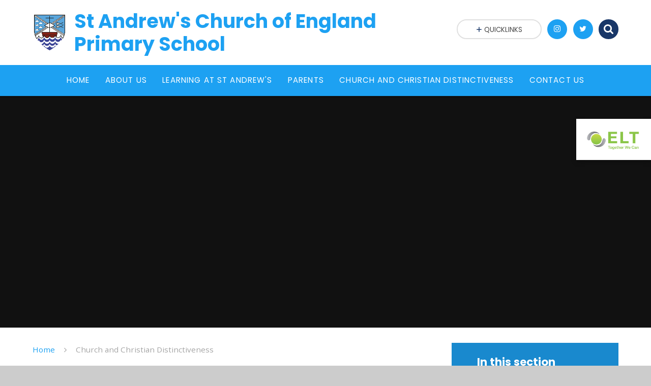

--- FILE ---
content_type: text/html
request_url: https://www.standrews-primary.surrey.sch.uk/page/?title=Easter+Pause+Day+2022&pid=153
body_size: 44092
content:

<!DOCTYPE html>
<!--[if IE 7]><html class="no-ios no-js lte-ie9 lte-ie8 lte-ie7" lang="en" xml:lang="en"><![endif]-->
<!--[if IE 8]><html class="no-ios no-js lte-ie9 lte-ie8"  lang="en" xml:lang="en"><![endif]-->
<!--[if IE 9]><html class="no-ios no-js lte-ie9"  lang="en" xml:lang="en"><![endif]-->
<!--[if !IE]><!--> <html class="no-ios no-js"  lang="en" xml:lang="en"><!--<![endif]-->
	<head>
		<meta http-equiv="X-UA-Compatible" content="IE=edge" />
		<meta http-equiv="content-type" content="text/html; charset=utf-8"/>
		
		<link rel="canonical" href="https://www.standrews-primary.surrey.sch.uk/page/?title=Easter+Pause+Day+2022&amp;pid=153">
		<link rel="stylesheet" integrity="sha512-SfTiTlX6kk+qitfevl/7LibUOeJWlt9rbyDn92a1DqWOw9vWG2MFoays0sgObmWazO5BQPiFucnnEAjpAB+/Sw==" crossorigin="anonymous" referrerpolicy="no-referrer" media="screen" href="https://cdnjs.cloudflare.com/ajax/libs/font-awesome/4.7.0/css/font-awesome.min.css?cache=260112">
<!--[if IE 7]><link rel="stylesheet" media="screen" href="https://cdn.juniperwebsites.co.uk/_includes/font-awesome/4.2.0/css/font-awesome-ie7.min.css?cache=v4.6.56.3">
<![endif]-->
		<title>St Andrew's C of E Primary School - Item Unavailable</title>
		
		<style type="text/css">
			:root {
				
				--col-pri: rgb(34, 34, 34);
				
				--col-sec: rgb(136, 136, 136);
				
			}
		</style>
		
<!--[if IE]>
<script>
console = {log:function(){return;}};
</script>
<![endif]-->

<script>
	var boolItemEditDisabled;
	var boolLanguageMode, boolLanguageEditOriginal;
	var boolViewingConnect;
	var boolConnectDashboard;
	var displayRegions = [];
	var intNewFileCount = 0;
	strItemType = "page";
	strSubItemType = "page";

	var featureSupport = {
		tagging: false,
		eventTagging: false
	};
	var boolLoggedIn = false;
boolAdminMode = false;
	var boolSuperUser = false;
strCookieBarStyle = 'bar';
	intParentPageID = "144";
	intCurrentItemID = 153;
	var intCurrentCatID = "";
boolIsHomePage = false;
	boolItemEditDisabled = true;
	boolLanguageEditOriginal=true;
	strCurrentLanguage='en-gb';	strFileAttachmentsUploadLocation = 'bottom';	boolViewingConnect = false;	boolConnectDashboard = false;	var objEditorComponentList = {};

</script>

<script src="https://cdn.juniperwebsites.co.uk/admin/_includes/js/mutation_events.min.js?cache=v4.6.56.3"></script>
<script src="https://cdn.juniperwebsites.co.uk/admin/_includes/js/jquery/jquery.js?cache=v4.6.56.3"></script>
<script src="https://cdn.juniperwebsites.co.uk/admin/_includes/js/jquery/jquery.prefilter.js?cache=v4.6.56.3"></script>
<script src="https://cdn.juniperwebsites.co.uk/admin/_includes/js/jquery/jquery.query.js?cache=v4.6.56.3"></script>
<script src="https://cdn.juniperwebsites.co.uk/admin/_includes/js/jquery/js.cookie.js?cache=v4.6.56.3"></script>
<script src="/_includes/editor/template-javascript.asp?cache=260112"></script>
<script src="/admin/_includes/js/functions/minified/functions.login.new.asp?cache=260112"></script>

  <script>

  </script>
<link href="https://www.standrews-primary.surrey.sch.uk/feeds/pages.asp?pid=153&lang=en" rel="alternate" type="application/rss+xml" title="St Andrew's C of E Primary School - Easter Pause Day 2022 - Page Updates"><link href="https://www.standrews-primary.surrey.sch.uk/feeds/comments.asp?title=Easter Pause Day 2022&amp;item=page&amp;pid=153" rel="alternate" type="application/rss+xml" title="St Andrew's C of E Primary School - Easter Pause Day 2022 - Page Comments"><link rel="stylesheet" media="screen" href="/_site/css/main.css?cache=260112">
<link rel="stylesheet" media="screen" href="/_site/css/content.css?cache=260112">
<style type="text/css" class="customtheme--font">/* overwriting display font */h1, h2, h3, h4, h5, h6,.f_display,.ms-btn > *,.mason--theme_font_coverage-all,.builder[data-font_coverage="All"] {font-family: Poppins;}</style><style type="text/css" class="customtheme--pri">/* primary col */.col-pri,.content__region a,.content__title,.content__region h2,.content__region h3,.content__region h4,.content__region h5,.ms-active-pri.active,[data-bgtype="white"] .ms-bg-col,[data-bgtype="mixbot"] .ms-bg-col {color: #1da1f2;}.block-d {background: #1da1f2;color: #FFF;fill: #FFF;}.bord-pri {border-color: #1da1f2;}/* primary bg */.bg-pri,.menu__bar__item__sub,.mason,.ms-btn-pri > *,[data-bgtype="pri"] .ms-bg,[data-bgtype="mixtop"] .ms-bg,[data-bgtype="mixbot"] .ms-bg,[data-bgtype="imgpri"] .ms-bg {background-color: #1da1f2;}.content__region .table__container table thead th {background-color: #1da1f2;border-left: #1da1f2;}.content__news__list__item__img a,.template--accordion h2.template--accordion__title {background-color: #1da1f2 !important;}.template--accordion h2.template--accordion__title {border-color: #1da1f2 !important;}/*.builder__btn--sq[data-bgtype='pri']:after {@extend %abs_fill;content: '';width: 16px;height: 16px;margin: auto;display: block;border-radius: 4px;border: 2px solid black;background-color: #1da1f2 !important;}*/@media all and (min-width: 769px) {/* primary bg hover */.mason--mq .col-pri-hov:hover,.mason--mq .ms-hov-theme:hover .col-pri-hov,.mason--mq .ms-hov-theme.hovered .col-pri-hov {color: #1da1f2 !important;}.mason--mq .bg-pri-hov:hover,.mason--mq .ms-hov-theme:hover .bg-pri-hov,.mason--mq .ms-hov-theme.hovered .bg-pri-hov {background-color: #1da1f2;}}</style><style type="text/css" class="customtheme--sec">/* secondary col */.col-sec { color: #193768; }.ms-btn-white > * {color: #193768 !important;}/* secondary bg */.bg-sec,.ms-btn > *,hr {background-color: #193768;}/* secondary border */.bord-sec,.menu__bar:after {border-color: #193768;}@media all and (min-width: 769px) {/* secondary bg hover */.mason--mq .col-sec-hov:hover,.mason--mq .ms-hov-theme:hover .col-sec-hov,.mason--mq .ms-hov-theme.hovered .col-sec-hov {color: #193768 !important;}.mason--mq .bg-sec-hov:hover,.mason--mq .ms-hov-theme:hover .bg-sec-hov,.mason--mq .ms-hov-theme.hovered .bg-sec-hov {background-color: #193768;}}</style>

	<meta name="mobile-web-app-capable" content="yes">
	<meta name="apple-mobile-web-app-capable" content="yes">
	<meta name="viewport" content="width=device-width, initial-scale=1, minimum-scale=1, maximum-scale=1">
	<link rel="author" href="/humans.txt">
	<!-- <link rel="icon" href="/_site/images/favicons/favicon.ico"> -->
	<!-- <link rel="apple-touch-icon" href="/_site/images/favicons/favicon.png"> -->
	<link rel="icon" href="/_site/data/files/images/logo/F497ACAD1C808932499452386A22826B.png">
	<link rel="apple-touch-icon" href="/_site/data/files/images/logo/F497ACAD1C808932499452386A22826B.png">
	<link href="https://fonts.googleapis.com/css?family=Open+Sans:400,400i,700,700i" rel="stylesheet">
	<link href="https://fonts.googleapis.com/css?family=Poppins:400,400i,700,700i" rel="stylesheet">
	<link rel="stylesheet" href="/_site/css/print.css" type="text/css" media="print">

	<script type="text/javascript">
	var iOS = ( navigator.userAgent.match(/(iPad|iPhone|iPod)/g) ? true : false );
	if (iOS) { $('html').removeClass('no-ios').addClass('ios'); }

	var strDefaultThumbnail = "/_site/data/files/images/logo/F497ACAD1C808932499452386A22826B.png";
	</script>
	<script src="/_site/js/common.min.js"></script>
	
	<meta name="google-site-verification" content="wacAx7HbJIxKFTHYVS12c0JzcwaCjyv8f2Ex_rAv_mk" />
	<meta name="msvalidate.01" content="B29384E240927354D709A659001D072C" />

	<link rel="stylesheet" media="screen" href="https://cdn.juniperwebsites.co.uk/_includes/css/content-blocks.css?cache=v4.6.56.3">
<link rel="stylesheet" media="screen" href="/_includes/css/cookie-colour.asp?cache=260112">
<link rel="stylesheet" media="screen" href="https://cdn.juniperwebsites.co.uk/_includes/css/cookies.css?cache=v4.6.56.3">
<link rel="stylesheet" media="screen" href="https://cdn.juniperwebsites.co.uk/_includes/css/cookies.advanced.css?cache=v4.6.56.3">
<link rel="stylesheet" media="screen" href="https://cdn.juniperwebsites.co.uk/_includes/css/overlord.css?cache=v4.6.56.3">
<link rel="stylesheet" media="screen" href="https://cdn.juniperwebsites.co.uk/_includes/css/templates.css?cache=v4.6.56.3">
<link rel="stylesheet" media="screen" href="/_site/css/attachments.css?cache=260112">
<link rel="stylesheet" media="screen" href="/_site/css/templates.css?cache=260112">
<style>#print_me { display: none;}</style><script src="https://cdn.juniperwebsites.co.uk/admin/_includes/js/modernizr.js?cache=v4.6.56.3"></script>
<meta property="og:site_name" content="St Andrew's C of E Primary School" /><meta property="og:title" content="Item Unavailable" /><meta property="og:type" content="website" /> <meta property="og:image" content="/_site/data/files/images/logo/F497ACAD1C808932499452386A22826B.png" /><meta property="twitter:card" content="summary" /> <meta property="twitter:image" content="/_site/data/files/images/logo/F497ACAD1C808932499452386A22826B.png" />
</head>


    <body>


<div id="print_me"></div>
<svg style="display: none;">
	
	<symbol id="icon_arrow" viewBox="0 0 40 24"><path d="M5,23,20,7.24,35.16,23.16h0a2.78,2.78,0,0,0,2,.84A2.93,2.93,0,0,0,40,21a3.07,3.07,0,0,0-.8-2.08h0L22.06.92h0A2.79,2.79,0,0,0,20,0h0a2.79,2.79,0,0,0-2.06.92h0L.79,18.92h0A3.07,3.07,0,0,0,0,21a2.93,2.93,0,0,0,2.86,3A2.8,2.8,0,0,0,5,23Z"/></symbol>
	<symbol id="icon_plus" viewBox="0 0 12 12"><path d="M6.79.79V5.21h4.42a.79.79,0,1,1,0,1.58H6.79v4.42h0a.79.79,0,1,1-1.58,0h0V6.79H.79a.79.79,0,1,1,0-1.58H5.21V.79h0a.79.79,0,1,1,1.58,0Z"/></symbol>
	<symbol id="icon_menu" viewBox="0 0 12 10"><path d="M0,0V2H12V0ZM0,6H12V4H0Zm0,4H12V8H0Z"/></symbol>
</svg>
	
<div class="mason mason--mq mason--inner mason--rounded_false mason--noadmin mason--theme_font_coverage-null">

	<section class="access">
		<a class="access__anchor" name="header"></a>
		<a class="access__link" href="#content">Skip to content &darr;</a>
	</section>

	

	<header class="header parent block-l f_display">
		<div class="header__main center col-pri">
			<div class="parent js_fit__container">
				
				<a class="header__logo" href="/">
				
					<img src="/_site/data/files/images/logo/F497ACAD1C808932499452386A22826B.png" alt="Logo">
					<h1 id="header__logo__title">St Andrew's Church of England Primary School</h1>
				</a>
				
			</div>
			
				<span class="trust parent ms-rounded">
					<a href="https://www.enlightenlt.education/" target="_blank">
						<img class="trust__img" src="/_site/data/files/images/logo/7A479282C9286EF0596FBB5A6D653863.jpg" alt="Trust Logo">
					</a>
				</span>
			
		</div>


		<section class="menu parent block-d caps oc-invert" data-stickymenu="True">
			
			<button class="menu__btn parent block-d bord-sec" data-toggle=".mason--menu" aria-label="Toggle mobile menu">
				<span class="abs_fill">
					<div class="menu__btn--front"><i class="fa fa-bars" aria-hidden="true"></i> Menu</div>
					<div class="menu__btn--back"><i class="fa fa-close" aria-hidden="true"></i> Close</div>
				</span>
			</button>
			
			<nav class="menu__bar">
				<ul><li class="menu__bar__item menu__bar__item--page_1 link-hov"><a class="a_block" id="page_1" href="/"><span>Home</span></a><button class="menu__bar__item__button" data-tab=".menu__bar__item--page_1--expand"><i class="menu__bar__item__button__icon fa fa-angle-down"></i></button></li><li class="menu__bar__item menu__bar__item--page_78 menu__bar__item--subitems link-hov"><a class="a_block" id="page_78" href="/page/?title=About+Us&amp;pid=78"><span>About Us</span></a><button class="menu__bar__item__button" data-tab=".menu__bar__item--page_78--expand"><i class="menu__bar__item__button__icon fa fa-angle-down"></i></button><ul class="menu__bar__item__sub"><li class="menu__bar__item menu__bar__item--page_126 link-hov"><a class="a_block" id="page_126" href="/page/?title=Welcome+from+the+Headteacher&amp;pid=126"><span>Welcome from the Headteacher</span></a><button class="menu__bar__item__button" data-tab=".menu__bar__item--page_126--expand"><i class="menu__bar__item__button__icon fa fa-angle-down"></i></button></li><li class="menu__bar__item menu__bar__item--page_124 link-hov"><a class="a_block" id="page_124" href="/page/?title=Our+Vision+and+Values&amp;pid=124"><span>Our Vision and Values</span></a><button class="menu__bar__item__button" data-tab=".menu__bar__item--page_124--expand"><i class="menu__bar__item__button__icon fa fa-angle-down"></i></button></li><li class="menu__bar__item menu__bar__item--page_123 link-hov"><a class="a_block" id="page_123" href="/page/?title=School+Improvement+Plan&amp;pid=123"><span>School Improvement Plan</span></a><button class="menu__bar__item__button" data-tab=".menu__bar__item--page_123--expand"><i class="menu__bar__item__button__icon fa fa-angle-down"></i></button></li><li class="menu__bar__item menu__bar__item--page_117 link-hov"><a class="a_block" id="page_117" href="/page/?title=Pupil+Admissions&amp;pid=117"><span>Pupil Admissions</span></a><button class="menu__bar__item__button" data-tab=".menu__bar__item--page_117--expand"><i class="menu__bar__item__button__icon fa fa-angle-down"></i></button></li><li class="menu__bar__item menu__bar__item--page_125 link-hov"><a class="a_block" id="page_125" href="/page/?title=Enlighten+Learning+Trust&amp;pid=125"><span>Enlighten Learning Trust</span></a><button class="menu__bar__item__button" data-tab=".menu__bar__item--page_125--expand"><i class="menu__bar__item__button__icon fa fa-angle-down"></i></button></li><li class="menu__bar__item menu__bar__item--page_95 link-hov"><a class="a_block" id="page_95" href="/page/?title=Governance&amp;pid=95"><span>Governance</span></a><button class="menu__bar__item__button" data-tab=".menu__bar__item--page_95--expand"><i class="menu__bar__item__button__icon fa fa-angle-down"></i></button></li><li class="menu__bar__item menu__bar__item--page_120 link-hov"><a class="a_block" id="page_120" href="/page/?title=Ofsted+%26amp%3B+Siams+Reports&amp;pid=120"><span>Ofsted &amp; Siams Reports</span></a><button class="menu__bar__item__button" data-tab=".menu__bar__item--page_120--expand"><i class="menu__bar__item__button__icon fa fa-angle-down"></i></button></li><li class="menu__bar__item menu__bar__item--page_207 link-hov"><a class="a_block" id="page_207" href="/page/?title=Performance+Data&amp;pid=207"><span>Performance Data</span></a><button class="menu__bar__item__button" data-tab=".menu__bar__item--page_207--expand"><i class="menu__bar__item__button__icon fa fa-angle-down"></i></button></li><li class="menu__bar__item menu__bar__item--page_79 link-hov"><a class="a_block" id="page_79" href="/page/?title=School+Policies&amp;pid=79"><span>School Policies</span></a><button class="menu__bar__item__button" data-tab=".menu__bar__item--page_79--expand"><i class="menu__bar__item__button__icon fa fa-angle-down"></i></button></li><li class="menu__bar__item menu__bar__item--page_93 link-hov"><a class="a_block" id="page_93" href="/page/?title=Staff+vacancies&amp;pid=93"><span>Staff vacancies</span></a><button class="menu__bar__item__button" data-tab=".menu__bar__item--page_93--expand"><i class="menu__bar__item__button__icon fa fa-angle-down"></i></button></li><li class="menu__bar__item menu__bar__item--page_119 link-hov"><a class="a_block" id="page_119" href="/page/?title=St+Andrew%27s+Staff&amp;pid=119"><span>St Andrew's Staff</span></a><button class="menu__bar__item__button" data-tab=".menu__bar__item--page_119--expand"><i class="menu__bar__item__button__icon fa fa-angle-down"></i></button></li><li class="menu__bar__item menu__bar__item--page_127 link-hov"><a class="a_block" id="page_127" href="/page/?title=Pupil+%26amp%3B+Sports+Premium&amp;pid=127"><span>Pupil &amp; Sports Premium</span></a><button class="menu__bar__item__button" data-tab=".menu__bar__item--page_127--expand"><i class="menu__bar__item__button__icon fa fa-angle-down"></i></button></li><li class="menu__bar__item menu__bar__item--page_228 link-hov"><a class="a_block" id="page_228" href="/page/?title=Hire+and+Facilities&amp;pid=228"><span>Hire and Facilities</span></a><button class="menu__bar__item__button" data-tab=".menu__bar__item--page_228--expand"><i class="menu__bar__item__button__icon fa fa-angle-down"></i></button></li></ul></li><li class="menu__bar__item menu__bar__item--page_155 menu__bar__item--subitems link-hov"><a class="a_block" id="page_155" href="/page/?title=Learning+at+St+Andrew%27s&amp;pid=155"><span>Learning at St Andrew's</span></a><button class="menu__bar__item__button" data-tab=".menu__bar__item--page_155--expand"><i class="menu__bar__item__button__icon fa fa-angle-down"></i></button><ul class="menu__bar__item__sub"><li class="menu__bar__item menu__bar__item--page_160 link-hov"><a class="a_block" id="page_160" href="/page/?title=Curriculum+Aims+%26amp%3B+Overview&amp;pid=160"><span>Curriculum Aims &amp; Overview</span></a><button class="menu__bar__item__button" data-tab=".menu__bar__item--page_160--expand"><i class="menu__bar__item__button__icon fa fa-angle-down"></i></button></li><li class="menu__bar__item menu__bar__item--page_162 link-hov"><a class="a_block" id="page_162" href="/page/?title=Curriculum+by+Class&amp;pid=162"><span>Curriculum by Class</span></a><button class="menu__bar__item__button" data-tab=".menu__bar__item--page_162--expand"><i class="menu__bar__item__button__icon fa fa-angle-down"></i></button></li><li class="menu__bar__item menu__bar__item--page_170 link-hov"><a class="a_block" id="page_170" href="/page/?title=Curriculum+by+Subject&amp;pid=170"><span>Curriculum by Subject</span></a><button class="menu__bar__item__button" data-tab=".menu__bar__item--page_170--expand"><i class="menu__bar__item__button__icon fa fa-angle-down"></i></button></li><li class="menu__bar__item menu__bar__item--page_157 link-hov"><a class="a_block" id="page_157" href="/page/?title=Enrichment&amp;pid=157"><span>Enrichment</span></a><button class="menu__bar__item__button" data-tab=".menu__bar__item--page_157--expand"><i class="menu__bar__item__button__icon fa fa-angle-down"></i></button></li><li class="menu__bar__item menu__bar__item--page_183 link-hov"><a class="a_block" id="page_183" href="/page/?title=Outdoor+Learning&amp;pid=183"><span>Outdoor Learning</span></a><button class="menu__bar__item__button" data-tab=".menu__bar__item--page_183--expand"><i class="menu__bar__item__button__icon fa fa-angle-down"></i></button></li><li class="menu__bar__item menu__bar__item--page_156 link-hov"><a class="a_block" id="page_156" href="/page/?title=Pupil+Parliament&amp;pid=156"><span>Pupil Parliament</span></a><button class="menu__bar__item__button" data-tab=".menu__bar__item--page_156--expand"><i class="menu__bar__item__button__icon fa fa-angle-down"></i></button></li><li class="menu__bar__item menu__bar__item--page_159 link-hov"><a class="a_block" id="page_159" href="/page/?title=SEND&amp;pid=159"><span>SEND</span></a><button class="menu__bar__item__button" data-tab=".menu__bar__item--page_159--expand"><i class="menu__bar__item__button__icon fa fa-angle-down"></i></button></li><li class="menu__bar__item menu__bar__item--page_178 link-hov"><a class="a_block" id="page_178" href="/page/?title=Primary+Mental+Health+and+Wellbeing&amp;pid=178"><span>Primary Mental Health and Wellbeing</span></a><button class="menu__bar__item__button" data-tab=".menu__bar__item--page_178--expand"><i class="menu__bar__item__button__icon fa fa-angle-down"></i></button></li></ul></li><li class="menu__bar__item menu__bar__item--page_129 menu__bar__item--subitems link-hov"><a class="a_block" id="page_129" href="/page/?title=Parents&amp;pid=129"><span>Parents</span></a><button class="menu__bar__item__button" data-tab=".menu__bar__item--page_129--expand"><i class="menu__bar__item__button__icon fa fa-angle-down"></i></button><ul class="menu__bar__item__sub"><li class="menu__bar__item menu__bar__item--page_83 link-hov"><a class="a_block" id="page_83" href="/page/?title=Safeguarding+and+Online+Safety&amp;pid=83"><span>Safeguarding and Online Safety</span></a><button class="menu__bar__item__button" data-tab=".menu__bar__item--page_83--expand"><i class="menu__bar__item__button__icon fa fa-angle-down"></i></button></li><li class="menu__bar__item menu__bar__item--page_139 link-hov"><a class="a_block" id="page_139" href="/page/?title=Clubs&amp;pid=139"><span>Clubs</span></a><button class="menu__bar__item__button" data-tab=".menu__bar__item--page_139--expand"><i class="menu__bar__item__button__icon fa fa-angle-down"></i></button></li><li class="menu__bar__item menu__bar__item--page_140 link-hov"><a class="a_block" id="page_140" href="/page/?title=Friends+of+St+Andrew%27s&amp;pid=140"><span>Friends of St Andrew's</span></a><button class="menu__bar__item__button" data-tab=".menu__bar__item--page_140--expand"><i class="menu__bar__item__button__icon fa fa-angle-down"></i></button></li><li class="menu__bar__item menu__bar__item--page_130 link-hov"><a class="a_block" id="page_130" href="/page/?title=Newsletters&amp;pid=130"><span>Newsletters</span></a><button class="menu__bar__item__button" data-tab=".menu__bar__item--page_130--expand"><i class="menu__bar__item__button__icon fa fa-angle-down"></i></button></li><li class="menu__bar__item menu__bar__item--page_133 link-hov"><a class="a_block" id="page_133" href="/page/?title=School+Lunches&amp;pid=133"><span>School Lunches</span></a><button class="menu__bar__item__button" data-tab=".menu__bar__item--page_133--expand"><i class="menu__bar__item__button__icon fa fa-angle-down"></i></button></li><li class="menu__bar__item menu__bar__item--page_134 link-hov"><a class="a_block" id="page_134" href="/page/?title=School+Uniform+%26amp%3B+Shop&amp;pid=134"><span>School Uniform &amp; Shop</span></a><button class="menu__bar__item__button" data-tab=".menu__bar__item--page_134--expand"><i class="menu__bar__item__button__icon fa fa-angle-down"></i></button></li><li class="menu__bar__item menu__bar__item--page_131 link-hov"><a class="a_block" id="page_131" href="/page/?title=Young+Explorers+Breakfast+and+After+School+Clubs&amp;pid=131"><span>Young Explorers Breakfast and After School Clubs</span></a><button class="menu__bar__item__button" data-tab=".menu__bar__item--page_131--expand"><i class="menu__bar__item__button__icon fa fa-angle-down"></i></button></li><li class="menu__bar__item menu__bar__item--page_132 link-hov"><a class="a_block" id="page_132" href="/page/?title=Term+Dates&amp;pid=132"><span>Term Dates</span></a><button class="menu__bar__item__button" data-tab=".menu__bar__item--page_132--expand"><i class="menu__bar__item__button__icon fa fa-angle-down"></i></button></li><li class="menu__bar__item menu__bar__item--news_category_3 link-hov"><a class="a_block" id="news_category_3" href="/news/?pid=129&amp;nid=3"><span>Latest News</span></a><button class="menu__bar__item__button" data-tab=".menu__bar__item--news_category_3--expand"><i class="menu__bar__item__button__icon fa fa-angle-down"></i></button></li><li class="menu__bar__item menu__bar__item--url_8 link-hov"><a class="a_block" id="url_8" href="/calendar/?calid=1,2,3&amp;pid=129&amp;viewid=8"><span>Calendar</span></a><button class="menu__bar__item__button" data-tab=".menu__bar__item--url_8--expand"><i class="menu__bar__item__button__icon fa fa-angle-down"></i></button></li><li class="menu__bar__item menu__bar__item--page_229 link-hov"><a class="a_block" id="page_229" href="/page/?title=Consultation&amp;pid=229"><span>Consultation</span></a><button class="menu__bar__item__button" data-tab=".menu__bar__item--page_229--expand"><i class="menu__bar__item__button__icon fa fa-angle-down"></i></button></li></ul></li><li class="menu__bar__item menu__bar__item--page_144 menu__bar__item--subitems menu__bar__item--selected link-hov"><a class="a_block" id="page_144" href="/page/?title=Church+and+Christian+Distinctiveness&amp;pid=144"><span>Church and Christian Distinctiveness</span></a><button class="menu__bar__item__button" data-tab=".menu__bar__item--page_144--expand"><i class="menu__bar__item__button__icon fa fa-angle-down"></i></button><ul class="menu__bar__item__sub"><li class="menu__bar__item menu__bar__item--page_145 link-hov"><a class="a_block" id="page_145" href="/page/?title=Church&amp;pid=145"><span>Church</span></a><button class="menu__bar__item__button" data-tab=".menu__bar__item--page_145--expand"><i class="menu__bar__item__button__icon fa fa-angle-down"></i></button></li><li class="menu__bar__item menu__bar__item--page_151 link-hov"><a class="a_block" id="page_151" href="/page/?title=Charities&amp;pid=151"><span>Charities</span></a><button class="menu__bar__item__button" data-tab=".menu__bar__item--page_151--expand"><i class="menu__bar__item__button__icon fa fa-angle-down"></i></button></li><li class="menu__bar__item menu__bar__item--page_150 link-hov"><a class="a_block" id="page_150" href="/page/?title=Christian+Ethos&amp;pid=150"><span>Christian Ethos</span></a><button class="menu__bar__item__button" data-tab=".menu__bar__item--page_150--expand"><i class="menu__bar__item__button__icon fa fa-angle-down"></i></button></li><li class="menu__bar__item menu__bar__item--page_152 link-hov"><a class="a_block" id="page_152" href="/page/?title=Faith+Ambassadors&amp;pid=152"><span>Faith Ambassadors</span></a><button class="menu__bar__item__button" data-tab=".menu__bar__item--page_152--expand"><i class="menu__bar__item__button__icon fa fa-angle-down"></i></button></li><li class="menu__bar__item menu__bar__item--page_149 link-hov"><a class="a_block" id="page_149" href="/page/?title=Prayer+and+Worship&amp;pid=149"><span>Prayer and Worship</span></a><button class="menu__bar__item__button" data-tab=".menu__bar__item--page_149--expand"><i class="menu__bar__item__button__icon fa fa-angle-down"></i></button></li><li class="menu__bar__item menu__bar__item--page_154 link-hov"><a class="a_block" id="page_154" href="/page/?title=Spirituality&amp;pid=154"><span>Spirituality</span></a><button class="menu__bar__item__button" data-tab=".menu__bar__item--page_154--expand"><i class="menu__bar__item__button__icon fa fa-angle-down"></i></button></li></ul></li><li class="menu__bar__item menu__bar__item--page_76 menu__bar__item--subitems link-hov"><a class="a_block" id="page_76" href="/page/?title=Contact+Us&amp;pid=76"><span>Contact Us</span></a><button class="menu__bar__item__button" data-tab=".menu__bar__item--page_76--expand"><i class="menu__bar__item__button__icon fa fa-angle-down"></i></button><ul class="menu__bar__item__sub"><li class="menu__bar__item menu__bar__item--form_17 link-hov"><a class="a_block" id="form_17" href="/form/?pid=76&amp;form=17"><span>Enquiries Form</span></a><button class="menu__bar__item__button" data-tab=".menu__bar__item--form_17--expand"><i class="menu__bar__item__button__icon fa fa-angle-down"></i></button></li><li class="menu__bar__item menu__bar__item--news_category_7 link-hov"><a class="a_block" id="news_category_7" href="/news/?pid=76&amp;nid=7"><span>Open Mornings</span></a><button class="menu__bar__item__button" data-tab=".menu__bar__item--news_category_7--expand"><i class="menu__bar__item__button__icon fa fa-angle-down"></i></button></li></ul></li></ul>
				<div class="menu__extra block-l">
					<div class="menu__extra__nocookies">
						
							<div class="menu__extra__item quicklinks oc-invert">
								
								<div class="quicklinks__btn center">
									<span>
										<svg class="col-sec" width="12" height="10"><use href='#icon_plus' xlink:href='#icon_plus' x='0' y='0'/></svg>
										<span>Quicklinks</span>
									</span>
								</div>
								<ul class="list col-pri"><li><a class='col-sec-hov' href='https://www.enlightenlt.education/' target='_blank'>Enlighten Learning Trust</a></li></ul>
								
							</div><div class="menu__extra__item iconlinks js_listfit">
						
							<button class="js_listfit__btn ms-btn-circle bg-pri">
								<i class="fa fa-link" aria-hidden="true"></i>
								<span>
									<svg class='icon_close col-pri'><use href='#icon_close' xlink:href='#icon_close' x='0' y='0'/></svg>
								</span>
							</button>
							<ul><li class="iconlinks__item" data-type="Instagram"><a href='https://www.instagram.com/standrewsprimary/?hl=en' target='_blank'><span class="iconlinks__item__icon ms-btn-circle bg-pri link-hov"><i class='fa fa-instagram'></i></span><span class="iconlinks__item__txt bg-pri oc-invert oc-border" data-content="Instagram">Instagram</span></a></li><li class="iconlinks__item" data-type="Twitter"><a href='https://twitter.com/intent/user?screen_name=standrewscobham' target='_blank'><span class="iconlinks__item__icon ms-btn-circle bg-pri link-hov"><i class='fa fa-twitter'></i></span><span class="iconlinks__item__txt bg-pri oc-invert oc-border" data-content="Follow us on Twitter ">Follow us on Twitter </span></a></li><li class="iconlinks__item" data-type="Search"><form class="menu__extra__item search" method="post" action="/search/default.asp?pid=0"> <input class="search__input bg-sec" type="text" value="" type="text" name="searchValue" placeholder="Search" /></form></li></ul>
						</div>
					</div>
				</div>
			</nav>
		</section>
		
	</header>

	
		<section class="hero hero--inner parent oc-hide">
			<div class="hero__main">
				<ul class="hero__slideshow abs_fill list">
				    <li class="hero__slideshow__item abs_fill"><div class="hero__img abs_fill" data-src="/_site/data/files/images/slideshow/235E1C4AADD5DF6F9E2FA2FBD9607011.jpg" data-src-default="fade" data-bgfill="cover"></div></li><li class="hero__slideshow__item abs_fill"><div class="hero__img abs_fill" data-src="/_site/data/files/images/slideshow/28BE41D6135114AFF89D56BF2AB5BACD.jpg" data-src-default="fade" data-bgfill="cover"></div></li><li class="hero__slideshow__item abs_fill"><div class="hero__img abs_fill" data-src="/_site/data/files/images/slideshow/4F8828DE20AD8EF6FAB312D9CF70F7D9.jpg" data-src-default="fade" data-bgfill="cover"></div></li><li class="hero__slideshow__item abs_fill"><div class="hero__img abs_fill" data-src="/_site/data/files/images/slideshow/7FB6ABE72A67BCABE32D8B635A9E4A8B.jpg" data-src-default="fade" data-bgfill="cover"></div></li><li class="hero__slideshow__item abs_fill"><div class="hero__img abs_fill" data-src="/_site/data/files/images/slideshow/906493ED07B2D05D4EC6567818D84192.jpg" data-src-default="fade" data-bgfill="cover"></div></li><li class="hero__slideshow__item abs_fill"><div class="hero__img abs_fill" data-src="/_site/data/files/images/slideshow/A727E6F75E8D19A7435D10639FC16292.jpg" data-src-default="fade" data-bgfill="cover"></div></li><li class="hero__slideshow__item abs_fill"><div class="hero__img abs_fill" data-src="/_site/data/files/images/slideshow/A73E7A2B015E8F9D80580E5899FF5D95.jpg" data-src-default="fade" data-bgfill="cover"></div></li><li class="hero__slideshow__item abs_fill"><div class="hero__img abs_fill" data-src="/_site/data/files/images/slideshow/AECA4850B45D6EB1750461FA2D613BAB.jpg" data-src-default="fade" data-bgfill="cover"></div></li>
				</ul>
				<script>heroSlideshow('.hero--inner')</script>
				
			</div>
		</section>
		
	<main class="main parent block-l">
		<div class="main__content ms-center">
			<div class="content content--page">
				<a class="content__anchor" name="content"></a>
				<ul class="content__path"><li class="content__path__item content__path__item--page_1"><i class="content__path__item__sep fa fa-angle-right"></i><a class="content__path__item__link col-pri" id="page_1" href="/">Home</a></li><li class="content__path__item content__path__item--page_144 content__path__item--selected"><i class="content__path__item__sep fa fa-angle-right"></i><a class="content__path__item__link col-pri" id="page_144" href="/page/?title=Church+and+Christian+Distinctiveness&amp;pid=144">Church and Christian Distinctiveness</a></li></ul><h1 class="content__title" id="itemTitle">Item Unavailable</h1>
				<div class="content__region">The item you've tried to access isn't currently available on the website. It may have been archived automatically or it may be configured to go onto the website on a future date.				</div>
				
			</div>

			
			<nav class="subnav parent block-d ms-rounded oc-border">
				<a class="subnav__anchor" name="subnav"></a>
				<header class="subnav__header">
					<h3 class="subnav__title">In this section</h3>
				</header>
				<ul class="subnav__list"><li class="subnav__list__item subnav__list__item--page_145"><a class="subnav__list__item__link link-hov" id="page_145" href="/page/?title=Church&amp;pid=145"><span>Church</span><svg class="subnav__icon col-sec"><use href='#icon_arrow' xlink:href='#icon_arrow' x='0' y='0'/></svg></a></li><li class="subnav__list__item subnav__list__item--page_151"><a class="subnav__list__item__link link-hov" id="page_151" href="/page/?title=Charities&amp;pid=151"><span>Charities</span><svg class="subnav__icon col-sec"><use href='#icon_arrow' xlink:href='#icon_arrow' x='0' y='0'/></svg></a></li><li class="subnav__list__item subnav__list__item--page_150"><a class="subnav__list__item__link link-hov" id="page_150" href="/page/?title=Christian+Ethos&amp;pid=150"><span>Christian Ethos</span><svg class="subnav__icon col-sec"><use href='#icon_arrow' xlink:href='#icon_arrow' x='0' y='0'/></svg></a></li><li class="subnav__list__item subnav__list__item--page_152"><a class="subnav__list__item__link link-hov" id="page_152" href="/page/?title=Faith+Ambassadors&amp;pid=152"><span>Faith Ambassadors</span><svg class="subnav__icon col-sec"><use href='#icon_arrow' xlink:href='#icon_arrow' x='0' y='0'/></svg></a></li><li class="subnav__list__item subnav__list__item--page_149"><a class="subnav__list__item__link link-hov" id="page_149" href="/page/?title=Prayer+and+Worship&amp;pid=149"><span>Prayer and Worship</span><svg class="subnav__icon col-sec"><use href='#icon_arrow' xlink:href='#icon_arrow' x='0' y='0'/></svg></a></li><li class="subnav__list__item subnav__list__item--page_154"><a class="subnav__list__item__link link-hov" id="page_154" href="/page/?title=Spirituality&amp;pid=154"><span>Spirituality</span><svg class="subnav__icon col-sec"><use href='#icon_arrow' xlink:href='#icon_arrow' x='0' y='0'/></svg></a></li></ul>
			</nav>
			

		</div>
	</main>
	
	



	<footer class="footer center oc-invert">
		<div class="footer__main block-d">
			<div class="ms-center">
				<div class="footer__contact"></div>
				
				<div class="footer__txt">
					<p>&copy; 2026 St Andrew's C of E Primary School
						<span class="footer__sep footer__sep--tab">&bull;</span>
						School Website Design by <a rel="nofollow" target="_blank" href="https://websites.junipereducation.org/"> e4education</a>
						<span class="footer__sep footer__sep--lap">&bull;</span>
						<span class="no-brk"><a href="https://www.standrews-primary.surrey.sch.uk/accessibility.asp?level=high-vis&amp;item=page_153" title="This link will display the current page in high visibility mode, suitable for screen reader software">High Visibility Version</a></span>
						<span class="footer__sep">&bull;</span>
						<span class="no-brk"><a href="https://www.standrews-primary.surrey.sch.uk/accessibility-statement/">Accessibility Statement</a></span>
						<span class="footer__sep">&bull;</span>
						<a href="/sitemap/?pid=0">Sitemap</a>
						<span class="footer__sep">&bull;</span>
						<span class="no-brk"><a href="/privacy-cookies/">Privacy Policy</a></span>
						<a href="#" id="cookie_settings" role="button" title="Cookie Settings" aria-label="Cookie Settings">Cookie Settings</a>
<script>
	$(document).ready(function() {
		$('#cookie_settings').on('click', function(event) { 
			event.preventDefault();
			$('.cookie_information__icon').trigger('click');
		});
	}); 
</script>
					</p>
				</div>
				<a class="footer__back ms-btn-circle invert col-pri oc-hide" data-scroll="#header" href="#header" name="footer">
					<svg><use href='#icon_arrow' xlink:href='#icon_arrow' x='0' y='0'/></svg>
				</a>
			</div>
		</div>
		<div class="footer__logos parent center block-l">
			
		</div>
	</footer>

</div>

<!-- JS -->
<script src="/_includes/js/mason.min.js"></script>
<script src="/_site/js/modernizr-custom.js"></script>


<script src="/_site/js/scripts.min.js"></script>


<script>
(function() {
	
		stickyMenu()
	
})();
</script>


<!-- /JS -->
<script src="https://cdn.juniperwebsites.co.uk/admin/_includes/js/functions/minified/functions.dialog.js?cache=v4.6.56.3"></script>
<div class="cookie_information cookie_information--bar cookie_information--bottom cookie_information--left cookie_information--active"> <div class="cookie_information__icon_container "> <div class="cookie_information__icon " title="Cookie Settings"><i class="fa fa-exclamation"></i></div> <div class="cookie_information__hex "></div> </div> <div class="cookie_information__inner"> <div class="cookie_information__hex cookie_information__hex--large"></div> <div class="cookie_information__info"> <h1 class="">Cookie Policy</h1> <article>This site uses cookies to store information on your computer. <a href="/privacy-cookies" title="See cookie policy">Click here for more information</a><div class="cookie_information__buttons"><button class="cookie_information__button " data-type="allow" title="Allow" aria-label="Allow">Allow</button><button class="cookie_information__button " data-type="settings" title="Cookie Settings" aria-label="Cookie Settings">Cookie Settings</button></div></article> </div> <button class="cookie_information__close"><i class="fa fa-times" ria-hidden="true"></i></button> </div></div>

<script>
    var strDialogTitle = 'Cookie Settings',
        strDialogSaveButton = 'Save',
        strDialogRevokeButton = 'Revoke';

    $(document).ready(function(){
        $('.cookie_information__icon, .cookie_information__close').on('click', function() {
            $('.cookie_information').toggleClass('cookie_information--active');
        });

        if ($.cookie.allowed()) {
            $('.cookie_information__icon_container').addClass('cookie_information__icon_container--hidden');
            $('.cookie_information').removeClass('cookie_information--active');
        }

        $(document).on('click', '.cookie_information__button', function() {
            var strType = $(this).data('type');
            if (strType === 'settings') {
                openCookieSettings();
            } else {
                saveCookiePreferences(strType, '');
            }
        });
        if (!$('.cookie_ui').length) {
            $('body').append($('<div>', {
                class: 'cookie_ui'
            }));
        }

        var openCookieSettings = function() {
            $('body').e4eDialog({
                diagTitle: strDialogTitle,
                contentClass: 'clublist--add',
                width: '500px',
                height: '90%',
                source: '/privacy-cookies/cookie-popup.asp',
                bind: false,
                appendTo: '.cookie_ui',
                buttons: [{
                    id: 'primary',
                    label: strDialogSaveButton,
                    fn: function() {
                        var arrAllowedItems = [];
                        var strType = 'allow';
                        arrAllowedItems.push('core');
                        if ($('#cookie--targeting').is(':checked')) arrAllowedItems.push('targeting');
                        if ($('#cookie--functional').is(':checked')) arrAllowedItems.push('functional');
                        if ($('#cookie--performance').is(':checked')) arrAllowedItems.push('performance');
                        if (!arrAllowedItems.length) strType = 'deny';
                        if (!arrAllowedItems.length === 4) arrAllowedItems = 'all';
                        saveCookiePreferences(strType, arrAllowedItems.join(','));
                        this.close();
                    }
                }, {
                    id: 'close',
                    
                    label: strDialogRevokeButton,
                    
                    fn: function() {
                        saveCookiePreferences('deny', '');
                        this.close();
                    }
                }]
            });
        }
        var saveCookiePreferences = function(strType, strCSVAllowedItems) {
            if (!strType) return;
            if (!strCSVAllowedItems) strCSVAllowedItems = 'all';
            $.ajax({
                'url': '/privacy-cookies/json.asp?action=updateUserPreferances',
                data: {
                    preference: strType,
                    allowItems: strCSVAllowedItems === 'all' ? '' : strCSVAllowedItems
                },
                success: function(data) {
                    var arrCSVAllowedItems = strCSVAllowedItems.split(',');
                    if (data) {
                        if ('allow' === strType && (strCSVAllowedItems === 'all' || (strCSVAllowedItems.indexOf('core') > -1 && strCSVAllowedItems.indexOf('targeting') > -1) && strCSVAllowedItems.indexOf('functional') > -1 && strCSVAllowedItems.indexOf('performance') > -1)) {
                            if ($(document).find('.no__cookies').length > 0) {
                                $(document).find('.no__cookies').each(function() {
                                    if ($(this).data('replacement')) {
                                        var replacement = $(this).data('replacement')
                                        $(this).replaceWith(replacement);
                                    } else {
                                        window.location.reload();
                                    }
                                });
                            }
                            $('.cookie_information__icon_container').addClass('cookie_information__icon_container--hidden');
                            $('.cookie_information').removeClass('cookie_information--active');
                            $('.cookie_information__info').find('article').replaceWith(data);
                        } else {
                            $('.cookie_information__info').find('article').replaceWith(data);
                            if(strType === 'dontSave' || strType === 'save') {
                                $('.cookie_information').removeClass('cookie_information--active');
                            } else if(strType === 'deny') {
                                $('.cookie_information').addClass('cookie_information--active');
                            } else {
                                $('.cookie_information').removeClass('cookie_information--active');
                            }
                        }
                    }
                }
            });
        }
    });
</script><script>
var loadedJS = {"https://cdn.juniperwebsites.co.uk/admin/_includes/js/mutation_events.min.js": true,"https://cdn.juniperwebsites.co.uk/admin/_includes/js/jquery/jquery.js": true,"https://cdn.juniperwebsites.co.uk/admin/_includes/js/jquery/jquery.prefilter.js": true,"https://cdn.juniperwebsites.co.uk/admin/_includes/js/jquery/jquery.query.js": true,"https://cdn.juniperwebsites.co.uk/admin/_includes/js/jquery/js.cookie.js": true,"/_includes/editor/template-javascript.asp": true,"/admin/_includes/js/functions/minified/functions.login.new.asp": true,"https://cdn.juniperwebsites.co.uk/admin/_includes/js/modernizr.js": true,"https://cdn.juniperwebsites.co.uk/admin/_includes/js/functions/minified/functions.dialog.js": true};
var loadedCSS = {"https://cdnjs.cloudflare.com/ajax/libs/font-awesome/4.7.0/css/font-awesome.min.css": true,"https://cdn.juniperwebsites.co.uk/_includes/font-awesome/4.2.0/css/font-awesome-ie7.min.css": true,"/_site/css/main.css": true,"/_site/css/content.css": true,"https://cdn.juniperwebsites.co.uk/_includes/css/content-blocks.css": true,"/_includes/css/cookie-colour.asp": true,"https://cdn.juniperwebsites.co.uk/_includes/css/cookies.css": true,"https://cdn.juniperwebsites.co.uk/_includes/css/cookies.advanced.css": true,"https://cdn.juniperwebsites.co.uk/_includes/css/overlord.css": true,"https://cdn.juniperwebsites.co.uk/_includes/css/templates.css": true,"/_site/css/attachments.css": true,"/_site/css/templates.css": true};
</script>


</body>
</html>